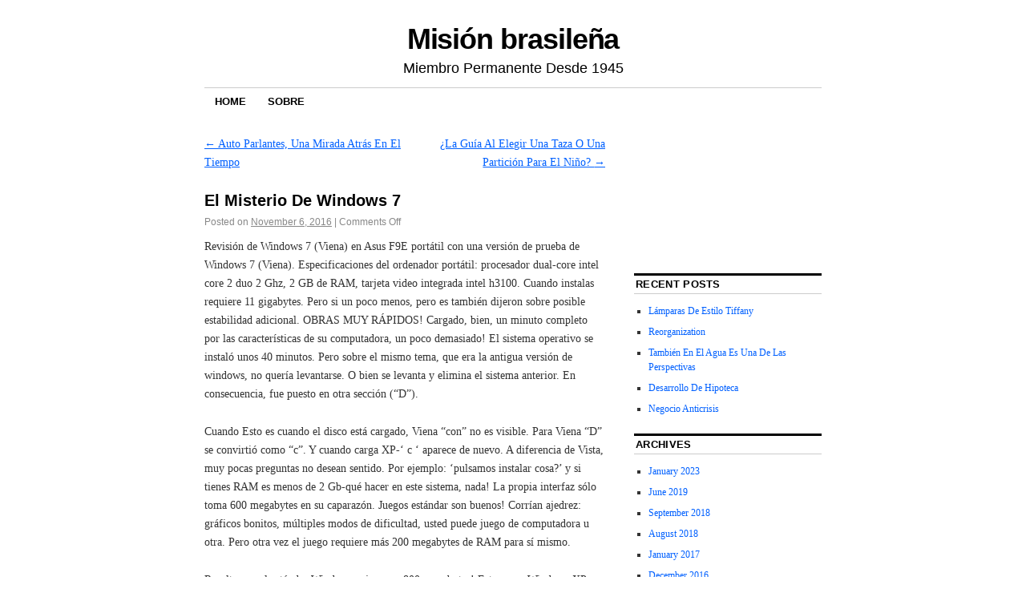

--- FILE ---
content_type: text/html; charset=UTF-8
request_url: https://www.brazilianmission.org/el-misterio-de-windows-7-2/
body_size: 8132
content:
<!DOCTYPE html>
<!--[if IE 6]>
<html id="ie6" lang="en-US">
<![endif]-->
<!--[if IE 8]>
<html id="ie8" lang="en-US">
<![endif]-->
<!--[if (!IE)]><!-->
<html lang="en-US">
<!--<![endif]-->

<head>
<meta charset="UTF-8" />
<title>El Misterio De Windows 7 | Misión brasileña</title>
<link rel="profile" href="http://gmpg.org/xfn/11" />
<link rel="pingback" href="https://www.brazilianmission.org/xmlrpc.php" />
<meta name='robots' content='max-image-preview:large' />
	<style>img:is([sizes="auto" i], [sizes^="auto," i]) { contain-intrinsic-size: 3000px 1500px }</style>
	<link rel="alternate" type="application/rss+xml" title="Misión brasileña &raquo; Feed" href="https://www.brazilianmission.org/feed/" />
<link rel="alternate" type="application/rss+xml" title="Misión brasileña &raquo; Comments Feed" href="https://www.brazilianmission.org/comments/feed/" />
<script type="text/javascript">
/* <![CDATA[ */
window._wpemojiSettings = {"baseUrl":"https:\/\/s.w.org\/images\/core\/emoji\/16.0.1\/72x72\/","ext":".png","svgUrl":"https:\/\/s.w.org\/images\/core\/emoji\/16.0.1\/svg\/","svgExt":".svg","source":{"concatemoji":"https:\/\/www.brazilianmission.org\/wp-includes\/js\/wp-emoji-release.min.js?ver=6.8.3"}};
/*! This file is auto-generated */
!function(s,n){var o,i,e;function c(e){try{var t={supportTests:e,timestamp:(new Date).valueOf()};sessionStorage.setItem(o,JSON.stringify(t))}catch(e){}}function p(e,t,n){e.clearRect(0,0,e.canvas.width,e.canvas.height),e.fillText(t,0,0);var t=new Uint32Array(e.getImageData(0,0,e.canvas.width,e.canvas.height).data),a=(e.clearRect(0,0,e.canvas.width,e.canvas.height),e.fillText(n,0,0),new Uint32Array(e.getImageData(0,0,e.canvas.width,e.canvas.height).data));return t.every(function(e,t){return e===a[t]})}function u(e,t){e.clearRect(0,0,e.canvas.width,e.canvas.height),e.fillText(t,0,0);for(var n=e.getImageData(16,16,1,1),a=0;a<n.data.length;a++)if(0!==n.data[a])return!1;return!0}function f(e,t,n,a){switch(t){case"flag":return n(e,"\ud83c\udff3\ufe0f\u200d\u26a7\ufe0f","\ud83c\udff3\ufe0f\u200b\u26a7\ufe0f")?!1:!n(e,"\ud83c\udde8\ud83c\uddf6","\ud83c\udde8\u200b\ud83c\uddf6")&&!n(e,"\ud83c\udff4\udb40\udc67\udb40\udc62\udb40\udc65\udb40\udc6e\udb40\udc67\udb40\udc7f","\ud83c\udff4\u200b\udb40\udc67\u200b\udb40\udc62\u200b\udb40\udc65\u200b\udb40\udc6e\u200b\udb40\udc67\u200b\udb40\udc7f");case"emoji":return!a(e,"\ud83e\udedf")}return!1}function g(e,t,n,a){var r="undefined"!=typeof WorkerGlobalScope&&self instanceof WorkerGlobalScope?new OffscreenCanvas(300,150):s.createElement("canvas"),o=r.getContext("2d",{willReadFrequently:!0}),i=(o.textBaseline="top",o.font="600 32px Arial",{});return e.forEach(function(e){i[e]=t(o,e,n,a)}),i}function t(e){var t=s.createElement("script");t.src=e,t.defer=!0,s.head.appendChild(t)}"undefined"!=typeof Promise&&(o="wpEmojiSettingsSupports",i=["flag","emoji"],n.supports={everything:!0,everythingExceptFlag:!0},e=new Promise(function(e){s.addEventListener("DOMContentLoaded",e,{once:!0})}),new Promise(function(t){var n=function(){try{var e=JSON.parse(sessionStorage.getItem(o));if("object"==typeof e&&"number"==typeof e.timestamp&&(new Date).valueOf()<e.timestamp+604800&&"object"==typeof e.supportTests)return e.supportTests}catch(e){}return null}();if(!n){if("undefined"!=typeof Worker&&"undefined"!=typeof OffscreenCanvas&&"undefined"!=typeof URL&&URL.createObjectURL&&"undefined"!=typeof Blob)try{var e="postMessage("+g.toString()+"("+[JSON.stringify(i),f.toString(),p.toString(),u.toString()].join(",")+"));",a=new Blob([e],{type:"text/javascript"}),r=new Worker(URL.createObjectURL(a),{name:"wpTestEmojiSupports"});return void(r.onmessage=function(e){c(n=e.data),r.terminate(),t(n)})}catch(e){}c(n=g(i,f,p,u))}t(n)}).then(function(e){for(var t in e)n.supports[t]=e[t],n.supports.everything=n.supports.everything&&n.supports[t],"flag"!==t&&(n.supports.everythingExceptFlag=n.supports.everythingExceptFlag&&n.supports[t]);n.supports.everythingExceptFlag=n.supports.everythingExceptFlag&&!n.supports.flag,n.DOMReady=!1,n.readyCallback=function(){n.DOMReady=!0}}).then(function(){return e}).then(function(){var e;n.supports.everything||(n.readyCallback(),(e=n.source||{}).concatemoji?t(e.concatemoji):e.wpemoji&&e.twemoji&&(t(e.twemoji),t(e.wpemoji)))}))}((window,document),window._wpemojiSettings);
/* ]]> */
</script>
<style id='wp-emoji-styles-inline-css' type='text/css'>

	img.wp-smiley, img.emoji {
		display: inline !important;
		border: none !important;
		box-shadow: none !important;
		height: 1em !important;
		width: 1em !important;
		margin: 0 0.07em !important;
		vertical-align: -0.1em !important;
		background: none !important;
		padding: 0 !important;
	}
</style>
<link rel='stylesheet' id='wp-block-library-css' href='https://www.brazilianmission.org/wp-includes/css/dist/block-library/style.min.css?ver=6.8.3' type='text/css' media='all' />
<style id='classic-theme-styles-inline-css' type='text/css'>
/*! This file is auto-generated */
.wp-block-button__link{color:#fff;background-color:#32373c;border-radius:9999px;box-shadow:none;text-decoration:none;padding:calc(.667em + 2px) calc(1.333em + 2px);font-size:1.125em}.wp-block-file__button{background:#32373c;color:#fff;text-decoration:none}
</style>
<style id='global-styles-inline-css' type='text/css'>
:root{--wp--preset--aspect-ratio--square: 1;--wp--preset--aspect-ratio--4-3: 4/3;--wp--preset--aspect-ratio--3-4: 3/4;--wp--preset--aspect-ratio--3-2: 3/2;--wp--preset--aspect-ratio--2-3: 2/3;--wp--preset--aspect-ratio--16-9: 16/9;--wp--preset--aspect-ratio--9-16: 9/16;--wp--preset--color--black: #000000;--wp--preset--color--cyan-bluish-gray: #abb8c3;--wp--preset--color--white: #ffffff;--wp--preset--color--pale-pink: #f78da7;--wp--preset--color--vivid-red: #cf2e2e;--wp--preset--color--luminous-vivid-orange: #ff6900;--wp--preset--color--luminous-vivid-amber: #fcb900;--wp--preset--color--light-green-cyan: #7bdcb5;--wp--preset--color--vivid-green-cyan: #00d084;--wp--preset--color--pale-cyan-blue: #8ed1fc;--wp--preset--color--vivid-cyan-blue: #0693e3;--wp--preset--color--vivid-purple: #9b51e0;--wp--preset--gradient--vivid-cyan-blue-to-vivid-purple: linear-gradient(135deg,rgba(6,147,227,1) 0%,rgb(155,81,224) 100%);--wp--preset--gradient--light-green-cyan-to-vivid-green-cyan: linear-gradient(135deg,rgb(122,220,180) 0%,rgb(0,208,130) 100%);--wp--preset--gradient--luminous-vivid-amber-to-luminous-vivid-orange: linear-gradient(135deg,rgba(252,185,0,1) 0%,rgba(255,105,0,1) 100%);--wp--preset--gradient--luminous-vivid-orange-to-vivid-red: linear-gradient(135deg,rgba(255,105,0,1) 0%,rgb(207,46,46) 100%);--wp--preset--gradient--very-light-gray-to-cyan-bluish-gray: linear-gradient(135deg,rgb(238,238,238) 0%,rgb(169,184,195) 100%);--wp--preset--gradient--cool-to-warm-spectrum: linear-gradient(135deg,rgb(74,234,220) 0%,rgb(151,120,209) 20%,rgb(207,42,186) 40%,rgb(238,44,130) 60%,rgb(251,105,98) 80%,rgb(254,248,76) 100%);--wp--preset--gradient--blush-light-purple: linear-gradient(135deg,rgb(255,206,236) 0%,rgb(152,150,240) 100%);--wp--preset--gradient--blush-bordeaux: linear-gradient(135deg,rgb(254,205,165) 0%,rgb(254,45,45) 50%,rgb(107,0,62) 100%);--wp--preset--gradient--luminous-dusk: linear-gradient(135deg,rgb(255,203,112) 0%,rgb(199,81,192) 50%,rgb(65,88,208) 100%);--wp--preset--gradient--pale-ocean: linear-gradient(135deg,rgb(255,245,203) 0%,rgb(182,227,212) 50%,rgb(51,167,181) 100%);--wp--preset--gradient--electric-grass: linear-gradient(135deg,rgb(202,248,128) 0%,rgb(113,206,126) 100%);--wp--preset--gradient--midnight: linear-gradient(135deg,rgb(2,3,129) 0%,rgb(40,116,252) 100%);--wp--preset--font-size--small: 13px;--wp--preset--font-size--medium: 20px;--wp--preset--font-size--large: 36px;--wp--preset--font-size--x-large: 42px;--wp--preset--spacing--20: 0.44rem;--wp--preset--spacing--30: 0.67rem;--wp--preset--spacing--40: 1rem;--wp--preset--spacing--50: 1.5rem;--wp--preset--spacing--60: 2.25rem;--wp--preset--spacing--70: 3.38rem;--wp--preset--spacing--80: 5.06rem;--wp--preset--shadow--natural: 6px 6px 9px rgba(0, 0, 0, 0.2);--wp--preset--shadow--deep: 12px 12px 50px rgba(0, 0, 0, 0.4);--wp--preset--shadow--sharp: 6px 6px 0px rgba(0, 0, 0, 0.2);--wp--preset--shadow--outlined: 6px 6px 0px -3px rgba(255, 255, 255, 1), 6px 6px rgba(0, 0, 0, 1);--wp--preset--shadow--crisp: 6px 6px 0px rgba(0, 0, 0, 1);}:where(.is-layout-flex){gap: 0.5em;}:where(.is-layout-grid){gap: 0.5em;}body .is-layout-flex{display: flex;}.is-layout-flex{flex-wrap: wrap;align-items: center;}.is-layout-flex > :is(*, div){margin: 0;}body .is-layout-grid{display: grid;}.is-layout-grid > :is(*, div){margin: 0;}:where(.wp-block-columns.is-layout-flex){gap: 2em;}:where(.wp-block-columns.is-layout-grid){gap: 2em;}:where(.wp-block-post-template.is-layout-flex){gap: 1.25em;}:where(.wp-block-post-template.is-layout-grid){gap: 1.25em;}.has-black-color{color: var(--wp--preset--color--black) !important;}.has-cyan-bluish-gray-color{color: var(--wp--preset--color--cyan-bluish-gray) !important;}.has-white-color{color: var(--wp--preset--color--white) !important;}.has-pale-pink-color{color: var(--wp--preset--color--pale-pink) !important;}.has-vivid-red-color{color: var(--wp--preset--color--vivid-red) !important;}.has-luminous-vivid-orange-color{color: var(--wp--preset--color--luminous-vivid-orange) !important;}.has-luminous-vivid-amber-color{color: var(--wp--preset--color--luminous-vivid-amber) !important;}.has-light-green-cyan-color{color: var(--wp--preset--color--light-green-cyan) !important;}.has-vivid-green-cyan-color{color: var(--wp--preset--color--vivid-green-cyan) !important;}.has-pale-cyan-blue-color{color: var(--wp--preset--color--pale-cyan-blue) !important;}.has-vivid-cyan-blue-color{color: var(--wp--preset--color--vivid-cyan-blue) !important;}.has-vivid-purple-color{color: var(--wp--preset--color--vivid-purple) !important;}.has-black-background-color{background-color: var(--wp--preset--color--black) !important;}.has-cyan-bluish-gray-background-color{background-color: var(--wp--preset--color--cyan-bluish-gray) !important;}.has-white-background-color{background-color: var(--wp--preset--color--white) !important;}.has-pale-pink-background-color{background-color: var(--wp--preset--color--pale-pink) !important;}.has-vivid-red-background-color{background-color: var(--wp--preset--color--vivid-red) !important;}.has-luminous-vivid-orange-background-color{background-color: var(--wp--preset--color--luminous-vivid-orange) !important;}.has-luminous-vivid-amber-background-color{background-color: var(--wp--preset--color--luminous-vivid-amber) !important;}.has-light-green-cyan-background-color{background-color: var(--wp--preset--color--light-green-cyan) !important;}.has-vivid-green-cyan-background-color{background-color: var(--wp--preset--color--vivid-green-cyan) !important;}.has-pale-cyan-blue-background-color{background-color: var(--wp--preset--color--pale-cyan-blue) !important;}.has-vivid-cyan-blue-background-color{background-color: var(--wp--preset--color--vivid-cyan-blue) !important;}.has-vivid-purple-background-color{background-color: var(--wp--preset--color--vivid-purple) !important;}.has-black-border-color{border-color: var(--wp--preset--color--black) !important;}.has-cyan-bluish-gray-border-color{border-color: var(--wp--preset--color--cyan-bluish-gray) !important;}.has-white-border-color{border-color: var(--wp--preset--color--white) !important;}.has-pale-pink-border-color{border-color: var(--wp--preset--color--pale-pink) !important;}.has-vivid-red-border-color{border-color: var(--wp--preset--color--vivid-red) !important;}.has-luminous-vivid-orange-border-color{border-color: var(--wp--preset--color--luminous-vivid-orange) !important;}.has-luminous-vivid-amber-border-color{border-color: var(--wp--preset--color--luminous-vivid-amber) !important;}.has-light-green-cyan-border-color{border-color: var(--wp--preset--color--light-green-cyan) !important;}.has-vivid-green-cyan-border-color{border-color: var(--wp--preset--color--vivid-green-cyan) !important;}.has-pale-cyan-blue-border-color{border-color: var(--wp--preset--color--pale-cyan-blue) !important;}.has-vivid-cyan-blue-border-color{border-color: var(--wp--preset--color--vivid-cyan-blue) !important;}.has-vivid-purple-border-color{border-color: var(--wp--preset--color--vivid-purple) !important;}.has-vivid-cyan-blue-to-vivid-purple-gradient-background{background: var(--wp--preset--gradient--vivid-cyan-blue-to-vivid-purple) !important;}.has-light-green-cyan-to-vivid-green-cyan-gradient-background{background: var(--wp--preset--gradient--light-green-cyan-to-vivid-green-cyan) !important;}.has-luminous-vivid-amber-to-luminous-vivid-orange-gradient-background{background: var(--wp--preset--gradient--luminous-vivid-amber-to-luminous-vivid-orange) !important;}.has-luminous-vivid-orange-to-vivid-red-gradient-background{background: var(--wp--preset--gradient--luminous-vivid-orange-to-vivid-red) !important;}.has-very-light-gray-to-cyan-bluish-gray-gradient-background{background: var(--wp--preset--gradient--very-light-gray-to-cyan-bluish-gray) !important;}.has-cool-to-warm-spectrum-gradient-background{background: var(--wp--preset--gradient--cool-to-warm-spectrum) !important;}.has-blush-light-purple-gradient-background{background: var(--wp--preset--gradient--blush-light-purple) !important;}.has-blush-bordeaux-gradient-background{background: var(--wp--preset--gradient--blush-bordeaux) !important;}.has-luminous-dusk-gradient-background{background: var(--wp--preset--gradient--luminous-dusk) !important;}.has-pale-ocean-gradient-background{background: var(--wp--preset--gradient--pale-ocean) !important;}.has-electric-grass-gradient-background{background: var(--wp--preset--gradient--electric-grass) !important;}.has-midnight-gradient-background{background: var(--wp--preset--gradient--midnight) !important;}.has-small-font-size{font-size: var(--wp--preset--font-size--small) !important;}.has-medium-font-size{font-size: var(--wp--preset--font-size--medium) !important;}.has-large-font-size{font-size: var(--wp--preset--font-size--large) !important;}.has-x-large-font-size{font-size: var(--wp--preset--font-size--x-large) !important;}
:where(.wp-block-post-template.is-layout-flex){gap: 1.25em;}:where(.wp-block-post-template.is-layout-grid){gap: 1.25em;}
:where(.wp-block-columns.is-layout-flex){gap: 2em;}:where(.wp-block-columns.is-layout-grid){gap: 2em;}
:root :where(.wp-block-pullquote){font-size: 1.5em;line-height: 1.6;}
</style>
<link rel='stylesheet' id='coraline-css' href='https://www.brazilianmission.org/wp-content/themes/coraline/style.css?ver=6.8.3' type='text/css' media='all' />
<link rel="https://api.w.org/" href="https://www.brazilianmission.org/wp-json/" /><link rel="alternate" title="JSON" type="application/json" href="https://www.brazilianmission.org/wp-json/wp/v2/posts/1956" /><link rel="EditURI" type="application/rsd+xml" title="RSD" href="https://www.brazilianmission.org/xmlrpc.php?rsd" />
<meta name="generator" content="WordPress 6.8.3" />
<link rel="canonical" href="https://www.brazilianmission.org/el-misterio-de-windows-7-2/" />
<link rel='shortlink' href='https://www.brazilianmission.org/?p=1956' />
<link rel="alternate" title="oEmbed (JSON)" type="application/json+oembed" href="https://www.brazilianmission.org/wp-json/oembed/1.0/embed?url=https%3A%2F%2Fwww.brazilianmission.org%2Fel-misterio-de-windows-7-2%2F" />
<link rel="alternate" title="oEmbed (XML)" type="text/xml+oembed" href="https://www.brazilianmission.org/wp-json/oembed/1.0/embed?url=https%3A%2F%2Fwww.brazilianmission.org%2Fel-misterio-de-windows-7-2%2F&#038;format=xml" />
<style data-context="foundation-flickity-css">/*! Flickity v2.0.2
http://flickity.metafizzy.co
---------------------------------------------- */.flickity-enabled{position:relative}.flickity-enabled:focus{outline:0}.flickity-viewport{overflow:hidden;position:relative;height:100%}.flickity-slider{position:absolute;width:100%;height:100%}.flickity-enabled.is-draggable{-webkit-tap-highlight-color:transparent;tap-highlight-color:transparent;-webkit-user-select:none;-moz-user-select:none;-ms-user-select:none;user-select:none}.flickity-enabled.is-draggable .flickity-viewport{cursor:move;cursor:-webkit-grab;cursor:grab}.flickity-enabled.is-draggable .flickity-viewport.is-pointer-down{cursor:-webkit-grabbing;cursor:grabbing}.flickity-prev-next-button{position:absolute;top:50%;width:44px;height:44px;border:none;border-radius:50%;background:#fff;background:hsla(0,0%,100%,.75);cursor:pointer;-webkit-transform:translateY(-50%);transform:translateY(-50%)}.flickity-prev-next-button:hover{background:#fff}.flickity-prev-next-button:focus{outline:0;box-shadow:0 0 0 5px #09f}.flickity-prev-next-button:active{opacity:.6}.flickity-prev-next-button.previous{left:10px}.flickity-prev-next-button.next{right:10px}.flickity-rtl .flickity-prev-next-button.previous{left:auto;right:10px}.flickity-rtl .flickity-prev-next-button.next{right:auto;left:10px}.flickity-prev-next-button:disabled{opacity:.3;cursor:auto}.flickity-prev-next-button svg{position:absolute;left:20%;top:20%;width:60%;height:60%}.flickity-prev-next-button .arrow{fill:#333}.flickity-page-dots{position:absolute;width:100%;bottom:-25px;padding:0;margin:0;list-style:none;text-align:center;line-height:1}.flickity-rtl .flickity-page-dots{direction:rtl}.flickity-page-dots .dot{display:inline-block;width:10px;height:10px;margin:0 8px;background:#333;border-radius:50%;opacity:.25;cursor:pointer}.flickity-page-dots .dot.is-selected{opacity:1}</style><style data-context="foundation-slideout-css">.slideout-menu{position:fixed;left:0;top:0;bottom:0;right:auto;z-index:0;width:256px;overflow-y:auto;-webkit-overflow-scrolling:touch;display:none}.slideout-menu.pushit-right{left:auto;right:0}.slideout-panel{position:relative;z-index:1;will-change:transform}.slideout-open,.slideout-open .slideout-panel,.slideout-open body{overflow:hidden}.slideout-open .slideout-menu{display:block}.pushit{display:none}</style><style>.ios7.web-app-mode.has-fixed header{ background-color: rgba(3,122,221,.88);}</style></head>

<body class="wp-singular post-template-default single single-post postid-1956 single-format-standard wp-theme-coraline two-column content-sidebar">
<div id="container" class="hfeed contain">
	<div id="header">
		<div id="masthead" role="banner">
						<div id="site-title">
				<span>
					<a href="https://www.brazilianmission.org/" title="Misión brasileña" rel="home">Misión brasileña</a>
				</span>
			</div>
			<div id="site-description">Miembro Permanente Desde 1945</div>
		</div><!-- #masthead -->

		<div id="access" role="navigation">
		  			<div class="skip-link screen-reader-text"><a href="#content" title="Skip to content">Skip to content</a></div>
						<div class="menu"><ul>
<li ><a href="https://www.brazilianmission.org/">Home</a></li><li class="page_item page-item-8"><a href="https://www.brazilianmission.org/about/">Sobre</a></li>
</ul></div>
		</div><!-- #access -->

		<div id="branding">
					</div><!-- #branding -->
	</div><!-- #header -->

	<div id="content-box">

<div id="content-container">
	<div id="content" role="main">

	
		<div id="nav-above" class="navigation">
			<div class="nav-previous"><a href="https://www.brazilianmission.org/auto-parlantes-una-mirada-atras-en-el-tiempo/" rel="prev"><span class="meta-nav">&larr;</span> Auto Parlantes, Una Mirada Atrás En El Tiempo</a></div>
			<div class="nav-next"><a href="https://www.brazilianmission.org/la-guia-al-elegir-una-taza-o-una-particion-para-el-nino/" rel="next">¿La Guía Al Elegir Una Taza O Una Partición Para El Niño? <span class="meta-nav">&rarr;</span></a></div>
		</div><!-- #nav-above -->

		<div id="post-1956" class="post-1956 post type-post status-publish format-standard hentry category-uncategorized tag-noticias-2">

			
			<h1 class="entry-title">El Misterio De Windows 7</h1>
							<div class="entry-meta">
					<span class="meta-prep meta-prep-author">Posted on</span> <a href="https://www.brazilianmission.org/el-misterio-de-windows-7-2/" title="4:12 am" rel="bookmark"><span class="entry-date">November 6, 2016</span></a> <span class="comments-link"><span class="meta-sep">|</span> <span>Comments Off<span class="screen-reader-text"> on El Misterio De Windows 7</span></span></span>
									</div><!-- .entry-meta -->
			
			<div class="entry-content">
				<p>Revisión de Windows 7 (Viena) en Asus F9E portátil con una versión de prueba de Windows 7 (Viena). Especificaciones del ordenador portátil: procesador dual-core intel core 2 duo 2 Ghz, 2 GB de RAM, tarjeta video integrada intel h3100. Cuando instalas requiere 11 gigabytes. Pero si un poco menos, pero es también dijeron sobre posible estabilidad adicional. OBRAS MUY RÁPIDOS! Cargado, bien, un minuto completo por las características de su computadora, un poco demasiado! El sistema operativo se instaló unos 40 minutos. Pero sobre el mismo tema, que era la antigua versión de windows, no quería levantarse. O bien se levanta y elimina el sistema anterior. En consecuencia, fue puesto en otra sección (&#8220;D&#8221;). </p>
<p>Cuando Esto es cuando el disco está cargado, Viena &#8220;con&#8221; no es visible. Para Viena &#8220;D&#8221; se convirtió como &#8220;c&#8221;. Y cuando carga XP-&#8216; c &#8216; aparece de nuevo. A diferencia de Vista, muy pocas preguntas no desean sentido. Por ejemplo: &#8216;pulsamos instalar cosa?&#8217; y si tienes RAM es menos de 2 Gb-qué hacer en este sistema, nada! La propia interfaz sólo toma 600 megabytes en su caparazón. Juegos estándar son buenos! Corrían ajedrez: gráficos bonitos, múltiples modos de dificultad, usted puede juego de computadora u otra. Pero otra vez el juego requiere más 200 megabytes de RAM para sí mismo. </p>
<p>Resulta que el estándar Windows + juego = 800 megabytes! Esto no es Windows XP por! Con algunos programas hasta el problema, sino que Espero que esto será sólo en la versión Demo! Y con el advenimiento de service pack, se ejecutarán más rápido. Nero-programa de grabación no se instalará. 7 o 8. Pero la conexión a Internet es genial! Nokia 6681 y fue tomada sin programas muy rápidamente llegaron a la Internet a través de bluetooth. Con respecto a los controladores para tu portátil, así que prácticamente todo el ruido sin disco. Sólo un controlador con un signo de interrogación y USB 2.0 tendrá que entregar. Y la última cosa gratamente sorprendido: aplicaciones muy rápidas!! Kaspersky 2009 abre al instante! CONCLUSIÓN: más desarrollo necesitará definitivamente. Se lo espero. Quizá un año, dos en nuestros ordenadores cuando Gordo se mostrará: WINDOWS 7. Nuestra calificación global: 4.5 de 5 posibles. Así que si hay un deseo de comprar una PC barata, pero con el apoyo de la buena salud de windows 7, no olvide preguntar acerca de la cantidad de RAM a tu PC. EN de lo contrario, Windows 7 no funcionará correctamente.</p>
							</div><!-- .entry-content -->

			<div class="entry-info">
							This entry was posted in <a href="https://www.brazilianmission.org/category/uncategorized/" rel="category tag">Uncategorized</a> and tagged <a href="https://www.brazilianmission.org/tag/noticias-2/" rel="tag">noticias</a>. Bookmark the <a href="https://www.brazilianmission.org/el-misterio-de-windows-7-2/" title="Permalink to El Misterio De Windows 7" rel="bookmark">permalink</a>.							</div><!-- .entry-info -->
		</div><!-- #post-## -->

		<div id="nav-below" class="navigation">
			<div class="nav-previous"><a href="https://www.brazilianmission.org/auto-parlantes-una-mirada-atras-en-el-tiempo/" rel="prev"><span class="meta-nav">&larr;</span> Auto Parlantes, Una Mirada Atrás En El Tiempo</a></div>
			<div class="nav-next"><a href="https://www.brazilianmission.org/la-guia-al-elegir-una-taza-o-una-particion-para-el-nino/" rel="next">¿La Guía Al Elegir Una Taza O Una Partición Para El Niño? <span class="meta-nav">&rarr;</span></a></div>
		</div><!-- #nav-below -->

		
<div id="comments">

	
			<p class="nocomments">Comments are closed.</p>
		
	
	
</div><!-- #comments -->
	
	</div><!-- #content -->
</div><!-- #content-container -->


		
		<div id="primary" class="widget-area" role="complementary">
					<ul class="xoxo">

			<li id="text-3" class="widget-container widget_text">			<div class="textwidget"><object style="height: 290px; width: px"><param name="movie" value="http://www.youtube.com/v/Z8UmK7B9tBQ?version=3&feature=player_detailpage"><param name="allowFullScreen" value="true"><param name="allowScriptAccess" value="always"><embed src="http://www.youtube.com/v/Z8UmK7B9tBQ?version=3&feature=player_detailpage" type="application/x-shockwave-flash" allowfullscreen="true" allowScriptAccess="always" width=""></object></div>
		</li>
		<li id="recent-posts-4" class="widget-container widget_recent_entries">
		<h3 class="widget-title">Recent Posts</h3>
		<ul>
											<li>
					<a href="https://www.brazilianmission.org/lamparas-de-estilo-tiffany/">Lámparas De Estilo Tiffany</a>
									</li>
											<li>
					<a href="https://www.brazilianmission.org/reorganization/">Reorganization</a>
									</li>
											<li>
					<a href="https://www.brazilianmission.org/tambien-en-el-agua-es-una-de-las-perspectivas/">También En El Agua Es Una De Las Perspectivas</a>
									</li>
											<li>
					<a href="https://www.brazilianmission.org/desarrollo-de-hipoteca/">Desarrollo De Hipoteca</a>
									</li>
											<li>
					<a href="https://www.brazilianmission.org/negocio-anticrisis/">Negocio Anticrisis</a>
									</li>
					</ul>

		</li><li id="archives-3" class="widget-container widget_archive"><h3 class="widget-title">Archives</h3>
			<ul>
					<li><a href='https://www.brazilianmission.org/2023/01/'>January 2023</a></li>
	<li><a href='https://www.brazilianmission.org/2019/06/'>June 2019</a></li>
	<li><a href='https://www.brazilianmission.org/2018/09/'>September 2018</a></li>
	<li><a href='https://www.brazilianmission.org/2018/08/'>August 2018</a></li>
	<li><a href='https://www.brazilianmission.org/2017/01/'>January 2017</a></li>
	<li><a href='https://www.brazilianmission.org/2016/12/'>December 2016</a></li>
	<li><a href='https://www.brazilianmission.org/2016/11/'>November 2016</a></li>
	<li><a href='https://www.brazilianmission.org/2016/10/'>October 2016</a></li>
	<li><a href='https://www.brazilianmission.org/2016/09/'>September 2016</a></li>
	<li><a href='https://www.brazilianmission.org/2016/08/'>August 2016</a></li>
	<li><a href='https://www.brazilianmission.org/2016/07/'>July 2016</a></li>
	<li><a href='https://www.brazilianmission.org/2016/06/'>June 2016</a></li>
	<li><a href='https://www.brazilianmission.org/2016/05/'>May 2016</a></li>
	<li><a href='https://www.brazilianmission.org/2016/04/'>April 2016</a></li>
	<li><a href='https://www.brazilianmission.org/2016/03/'>March 2016</a></li>
	<li><a href='https://www.brazilianmission.org/2016/02/'>February 2016</a></li>
	<li><a href='https://www.brazilianmission.org/2015/11/'>November 2015</a></li>
	<li><a href='https://www.brazilianmission.org/2015/10/'>October 2015</a></li>
	<li><a href='https://www.brazilianmission.org/2015/09/'>September 2015</a></li>
	<li><a href='https://www.brazilianmission.org/2015/07/'>July 2015</a></li>
	<li><a href='https://www.brazilianmission.org/2015/06/'>June 2015</a></li>
	<li><a href='https://www.brazilianmission.org/2015/05/'>May 2015</a></li>
	<li><a href='https://www.brazilianmission.org/2015/03/'>March 2015</a></li>
	<li><a href='https://www.brazilianmission.org/2015/02/'>February 2015</a></li>
	<li><a href='https://www.brazilianmission.org/2015/01/'>January 2015</a></li>
	<li><a href='https://www.brazilianmission.org/2014/12/'>December 2014</a></li>
	<li><a href='https://www.brazilianmission.org/2014/11/'>November 2014</a></li>
	<li><a href='https://www.brazilianmission.org/2014/10/'>October 2014</a></li>
	<li><a href='https://www.brazilianmission.org/2014/09/'>September 2014</a></li>
	<li><a href='https://www.brazilianmission.org/2014/08/'>August 2014</a></li>
	<li><a href='https://www.brazilianmission.org/2014/07/'>July 2014</a></li>
	<li><a href='https://www.brazilianmission.org/2014/06/'>June 2014</a></li>
	<li><a href='https://www.brazilianmission.org/2014/05/'>May 2014</a></li>
	<li><a href='https://www.brazilianmission.org/2014/04/'>April 2014</a></li>
	<li><a href='https://www.brazilianmission.org/2014/03/'>March 2014</a></li>
	<li><a href='https://www.brazilianmission.org/2014/02/'>February 2014</a></li>
	<li><a href='https://www.brazilianmission.org/2014/01/'>January 2014</a></li>
	<li><a href='https://www.brazilianmission.org/2011/11/'>November 2011</a></li>
			</ul>

			</li><li id="categories-3" class="widget-container widget_categories"><h3 class="widget-title">Categories</h3>
			<ul>
					<li class="cat-item cat-item-4"><a href="https://www.brazilianmission.org/category/general/">General</a>
</li>
	<li class="cat-item cat-item-1"><a href="https://www.brazilianmission.org/category/uncategorized/">Uncategorized</a>
</li>
			</ul>

			</li><li id="pages-3" class="widget-container widget_pages"><h3 class="widget-title">Pages</h3>
			<ul>
				<li class="page_item page-item-8"><a href="https://www.brazilianmission.org/about/">Sobre</a></li>
			</ul>

			</li>			</ul>
		</div><!-- #primary .widget-area -->

		
			</div><!-- #content-box -->

	<div id="footer" role="contentinfo">
		
		<div id="colophon">
			<span class="generator-link"><a href="http://wordpress.org/" title="A Semantic Personal Publishing Platform" rel="generator">Proudly powered by WordPress.</a></span>
			Theme: Coraline by <a href="https://wordpress.com/themes/" rel="designer">WordPress.com</a>.		</div><!-- #colophon -->
	</div><!-- #footer -->

</div><!-- #container -->

<script type="speculationrules">
{"prefetch":[{"source":"document","where":{"and":[{"href_matches":"\/*"},{"not":{"href_matches":["\/wp-*.php","\/wp-admin\/*","\/wp-content\/uploads\/*","\/wp-content\/*","\/wp-content\/plugins\/*","\/wp-content\/themes\/coraline\/*","\/*\\?(.+)"]}},{"not":{"selector_matches":"a[rel~=\"nofollow\"]"}},{"not":{"selector_matches":".no-prefetch, .no-prefetch a"}}]},"eagerness":"conservative"}]}
</script>
<p>&copy; 2011-2026 <a href="http://www.brazilianmission.org"><strong>Brazilian Mission</strong></a> All Rights Reserved</p><!-- Powered by WPtouch: 4.3.60 --></body>
</html>

<!-- Page cached by LiteSpeed Cache 7.1 on 2026-01-22 12:22:46 -->